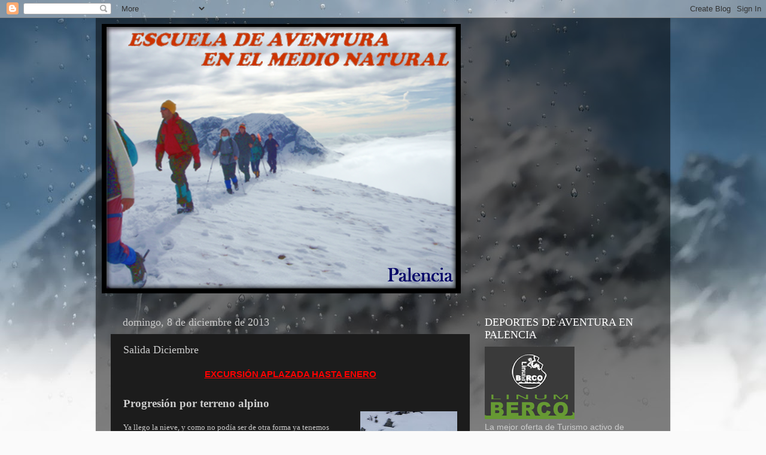

--- FILE ---
content_type: text/html; charset=UTF-8
request_url: https://escueladeaventura.blogspot.com/2013/12/salida-diciembre.html
body_size: 14705
content:
<!DOCTYPE html>
<html class='v2' dir='ltr' lang='es'>
<head>
<link href='https://www.blogger.com/static/v1/widgets/335934321-css_bundle_v2.css' rel='stylesheet' type='text/css'/>
<meta content='width=1100' name='viewport'/>
<meta content='text/html; charset=UTF-8' http-equiv='Content-Type'/>
<meta content='blogger' name='generator'/>
<link href='https://escueladeaventura.blogspot.com/favicon.ico' rel='icon' type='image/x-icon'/>
<link href='http://escueladeaventura.blogspot.com/2013/12/salida-diciembre.html' rel='canonical'/>
<link rel="alternate" type="application/atom+xml" title="Escuela de aventura Palencia. - Atom" href="https://escueladeaventura.blogspot.com/feeds/posts/default" />
<link rel="alternate" type="application/rss+xml" title="Escuela de aventura Palencia. - RSS" href="https://escueladeaventura.blogspot.com/feeds/posts/default?alt=rss" />
<link rel="service.post" type="application/atom+xml" title="Escuela de aventura Palencia. - Atom" href="https://www.blogger.com/feeds/5540284303354470957/posts/default" />

<link rel="alternate" type="application/atom+xml" title="Escuela de aventura Palencia. - Atom" href="https://escueladeaventura.blogspot.com/feeds/6328106017657535281/comments/default" />
<!--Can't find substitution for tag [blog.ieCssRetrofitLinks]-->
<link href='https://blogger.googleusercontent.com/img/b/R29vZ2xl/AVvXsEh8Esd8cLvO9F-krXvRgHKlCqvrKfdUbnKQsnjy8UoAcjwclN-ORgvsCHU_k1zLeiTagVJ6kYwW3ZgXUy2LgknYJseeU3m0vkdzd2XgN99qg3l7oYesaolMabgdKAZzbfDPeH-74ytLCdk/s200/ee.JPG' rel='image_src'/>
<meta content='http://escueladeaventura.blogspot.com/2013/12/salida-diciembre.html' property='og:url'/>
<meta content='  Salida Diciembre' property='og:title'/>
<meta content='  EXCURSIÓN APLAZADA HASTA ENERO   Progresión por terreno alpino   Ya llego la nieve, y como no podía ser de otra forma ya tenemos otra aven...' property='og:description'/>
<meta content='https://blogger.googleusercontent.com/img/b/R29vZ2xl/AVvXsEh8Esd8cLvO9F-krXvRgHKlCqvrKfdUbnKQsnjy8UoAcjwclN-ORgvsCHU_k1zLeiTagVJ6kYwW3ZgXUy2LgknYJseeU3m0vkdzd2XgN99qg3l7oYesaolMabgdKAZzbfDPeH-74ytLCdk/w1200-h630-p-k-no-nu/ee.JPG' property='og:image'/>
<title>Escuela de aventura Palencia.:   Salida Diciembre</title>
<style id='page-skin-1' type='text/css'><!--
/*-----------------------------------------------
Blogger Template Style
Name:     Picture Window
Designer: Blogger
URL:      www.blogger.com
----------------------------------------------- */
/* Content
----------------------------------------------- */
body {
font: normal normal 15px Arial, Tahoma, Helvetica, FreeSans, sans-serif;
color: #cccccc;
background: #fafafa url(//themes.googleusercontent.com/image?id=1iJBX-a-hBX2tKaDdERpElPUmvb4r5MDX9lEx06AA-UtZIQCYziZg3PFbmOyt-g2sH8Jo) repeat-x fixed top center;
}
html body .region-inner {
min-width: 0;
max-width: 100%;
width: auto;
}
.content-outer {
font-size: 90%;
}
a:link {
text-decoration:none;
color: #ff9900;
}
a:visited {
text-decoration:none;
color: #dd7700;
}
a:hover {
text-decoration:underline;
color: #ffaa00;
}
.content-outer {
background: transparent url(//www.blogblog.com/1kt/transparent/black50.png) repeat scroll top left;
-moz-border-radius: 0;
-webkit-border-radius: 0;
-goog-ms-border-radius: 0;
border-radius: 0;
-moz-box-shadow: 0 0 3px rgba(0, 0, 0, .15);
-webkit-box-shadow: 0 0 3px rgba(0, 0, 0, .15);
-goog-ms-box-shadow: 0 0 3px rgba(0, 0, 0, .15);
box-shadow: 0 0 3px rgba(0, 0, 0, .15);
margin: 0 auto;
}
.content-inner {
padding: 10px;
}
/* Header
----------------------------------------------- */
.header-outer {
background: transparent none repeat-x scroll top left;
_background-image: none;
color: #ffffff;
-moz-border-radius: 0;
-webkit-border-radius: 0;
-goog-ms-border-radius: 0;
border-radius: 0;
}
.Header img, .Header #header-inner {
-moz-border-radius: 0;
-webkit-border-radius: 0;
-goog-ms-border-radius: 0;
border-radius: 0;
}
.header-inner .Header .titlewrapper,
.header-inner .Header .descriptionwrapper {
padding-left: 30px;
padding-right: 30px;
}
.Header h1 {
font: normal normal 48px Georgia, Utopia, 'Palatino Linotype', Palatino, serif;
text-shadow: 1px 1px 3px rgba(0, 0, 0, 0.3);
}
.Header h1 a {
color: #ffffff;
}
.Header .description {
font-size: 130%;
}
/* Tabs
----------------------------------------------- */
.tabs-inner {
margin: .5em 15px 1em;
padding: 0;
}
.tabs-inner .section {
margin: 0;
}
.tabs-inner .widget ul {
padding: 0;
background: #1c1c1c none repeat scroll bottom;
-moz-border-radius: 0;
-webkit-border-radius: 0;
-goog-ms-border-radius: 0;
border-radius: 0;
}
.tabs-inner .widget li {
border: none;
}
.tabs-inner .widget li a {
display: inline-block;
padding: .5em 1em;
margin-right: 0;
color: #ff9900;
font: normal normal 15px Georgia, Utopia, 'Palatino Linotype', Palatino, serif;
-moz-border-radius: 0 0 0 0;
-webkit-border-top-left-radius: 0;
-webkit-border-top-right-radius: 0;
-goog-ms-border-radius: 0 0 0 0;
border-radius: 0 0 0 0;
background: transparent none no-repeat scroll top left;
border-right: 1px solid #000000;
}
.tabs-inner .widget li:first-child a {
padding-left: 1.25em;
-moz-border-radius-topleft: 0;
-moz-border-radius-bottomleft: 0;
-webkit-border-top-left-radius: 0;
-webkit-border-bottom-left-radius: 0;
-goog-ms-border-top-left-radius: 0;
-goog-ms-border-bottom-left-radius: 0;
border-top-left-radius: 0;
border-bottom-left-radius: 0;
}
.tabs-inner .widget li.selected a,
.tabs-inner .widget li a:hover {
position: relative;
z-index: 1;
background: #dd7700 none repeat scroll bottom;
color: #ffffff;
-moz-box-shadow: 0 0 0 rgba(0, 0, 0, .15);
-webkit-box-shadow: 0 0 0 rgba(0, 0, 0, .15);
-goog-ms-box-shadow: 0 0 0 rgba(0, 0, 0, .15);
box-shadow: 0 0 0 rgba(0, 0, 0, .15);
}
/* Headings
----------------------------------------------- */
h2 {
font: normal normal 18px Georgia, Utopia, 'Palatino Linotype', Palatino, serif;
text-transform: none;
color: #ffffff;
margin: .5em 0;
}
/* Main
----------------------------------------------- */
.main-outer {
background: transparent none repeat scroll top center;
-moz-border-radius: 0 0 0 0;
-webkit-border-top-left-radius: 0;
-webkit-border-top-right-radius: 0;
-webkit-border-bottom-left-radius: 0;
-webkit-border-bottom-right-radius: 0;
-goog-ms-border-radius: 0 0 0 0;
border-radius: 0 0 0 0;
-moz-box-shadow: 0 0 0 rgba(0, 0, 0, .15);
-webkit-box-shadow: 0 0 0 rgba(0, 0, 0, .15);
-goog-ms-box-shadow: 0 0 0 rgba(0, 0, 0, .15);
box-shadow: 0 0 0 rgba(0, 0, 0, .15);
}
.main-inner {
padding: 15px 20px 20px;
}
.main-inner .column-center-inner {
padding: 0 0;
}
.main-inner .column-left-inner {
padding-left: 0;
}
.main-inner .column-right-inner {
padding-right: 0;
}
/* Posts
----------------------------------------------- */
h3.post-title {
margin: 0;
font: normal normal 18px Georgia, Utopia, 'Palatino Linotype', Palatino, serif;
}
.comments h4 {
margin: 1em 0 0;
font: normal normal 18px Georgia, Utopia, 'Palatino Linotype', Palatino, serif;
}
.date-header span {
color: #cccccc;
}
.post-outer {
background-color: #1c1c1c;
border: solid 1px transparent;
-moz-border-radius: 0;
-webkit-border-radius: 0;
border-radius: 0;
-goog-ms-border-radius: 0;
padding: 15px 20px;
margin: 0 -20px 20px;
}
.post-body {
line-height: 1.4;
font-size: 110%;
position: relative;
}
.post-header {
margin: 0 0 1.5em;
color: #999999;
line-height: 1.6;
}
.post-footer {
margin: .5em 0 0;
color: #999999;
line-height: 1.6;
}
#blog-pager {
font-size: 140%
}
#comments .comment-author {
padding-top: 1.5em;
border-top: dashed 1px #ccc;
border-top: dashed 1px rgba(128, 128, 128, .5);
background-position: 0 1.5em;
}
#comments .comment-author:first-child {
padding-top: 0;
border-top: none;
}
.avatar-image-container {
margin: .2em 0 0;
}
/* Comments
----------------------------------------------- */
.comments .comments-content .icon.blog-author {
background-repeat: no-repeat;
background-image: url([data-uri]);
}
.comments .comments-content .loadmore a {
border-top: 1px solid #ffaa00;
border-bottom: 1px solid #ffaa00;
}
.comments .continue {
border-top: 2px solid #ffaa00;
}
/* Widgets
----------------------------------------------- */
.widget ul, .widget #ArchiveList ul.flat {
padding: 0;
list-style: none;
}
.widget ul li, .widget #ArchiveList ul.flat li {
border-top: dashed 1px #ccc;
border-top: dashed 1px rgba(128, 128, 128, .5);
}
.widget ul li:first-child, .widget #ArchiveList ul.flat li:first-child {
border-top: none;
}
.widget .post-body ul {
list-style: disc;
}
.widget .post-body ul li {
border: none;
}
/* Footer
----------------------------------------------- */
.footer-outer {
color:#cccccc;
background: transparent none repeat scroll top center;
-moz-border-radius: 0 0 0 0;
-webkit-border-top-left-radius: 0;
-webkit-border-top-right-radius: 0;
-webkit-border-bottom-left-radius: 0;
-webkit-border-bottom-right-radius: 0;
-goog-ms-border-radius: 0 0 0 0;
border-radius: 0 0 0 0;
-moz-box-shadow: 0 0 0 rgba(0, 0, 0, .15);
-webkit-box-shadow: 0 0 0 rgba(0, 0, 0, .15);
-goog-ms-box-shadow: 0 0 0 rgba(0, 0, 0, .15);
box-shadow: 0 0 0 rgba(0, 0, 0, .15);
}
.footer-inner {
padding: 10px 20px 20px;
}
.footer-outer a {
color: #ff9900;
}
.footer-outer a:visited {
color: #dd7700;
}
.footer-outer a:hover {
color: #ffaa00;
}
.footer-outer .widget h2 {
color: #ffffff;
}
/* Mobile
----------------------------------------------- */
html body.mobile {
height: auto;
}
html body.mobile {
min-height: 480px;
background-size: 100% auto;
}
.mobile .body-fauxcolumn-outer {
background: transparent none repeat scroll top left;
}
html .mobile .mobile-date-outer, html .mobile .blog-pager {
border-bottom: none;
background: transparent none repeat scroll top center;
margin-bottom: 10px;
}
.mobile .date-outer {
background: transparent none repeat scroll top center;
}
.mobile .header-outer, .mobile .main-outer,
.mobile .post-outer, .mobile .footer-outer {
-moz-border-radius: 0;
-webkit-border-radius: 0;
-goog-ms-border-radius: 0;
border-radius: 0;
}
.mobile .content-outer,
.mobile .main-outer,
.mobile .post-outer {
background: inherit;
border: none;
}
.mobile .content-outer {
font-size: 100%;
}
.mobile-link-button {
background-color: #ff9900;
}
.mobile-link-button a:link, .mobile-link-button a:visited {
color: #1c1c1c;
}
.mobile-index-contents {
color: #cccccc;
}
.mobile .tabs-inner .PageList .widget-content {
background: #dd7700 none repeat scroll bottom;
color: #ffffff;
}
.mobile .tabs-inner .PageList .widget-content .pagelist-arrow {
border-left: 1px solid #000000;
}

--></style>
<style id='template-skin-1' type='text/css'><!--
body {
min-width: 960px;
}
.content-outer, .content-fauxcolumn-outer, .region-inner {
min-width: 960px;
max-width: 960px;
_width: 960px;
}
.main-inner .columns {
padding-left: 0;
padding-right: 310px;
}
.main-inner .fauxcolumn-center-outer {
left: 0;
right: 310px;
/* IE6 does not respect left and right together */
_width: expression(this.parentNode.offsetWidth -
parseInt("0") -
parseInt("310px") + 'px');
}
.main-inner .fauxcolumn-left-outer {
width: 0;
}
.main-inner .fauxcolumn-right-outer {
width: 310px;
}
.main-inner .column-left-outer {
width: 0;
right: 100%;
margin-left: -0;
}
.main-inner .column-right-outer {
width: 310px;
margin-right: -310px;
}
#layout {
min-width: 0;
}
#layout .content-outer {
min-width: 0;
width: 800px;
}
#layout .region-inner {
min-width: 0;
width: auto;
}
body#layout div.add_widget {
padding: 8px;
}
body#layout div.add_widget a {
margin-left: 32px;
}
--></style>
<style>
    body {background-image:url(\/\/themes.googleusercontent.com\/image?id=1iJBX-a-hBX2tKaDdERpElPUmvb4r5MDX9lEx06AA-UtZIQCYziZg3PFbmOyt-g2sH8Jo);}
    
@media (max-width: 200px) { body {background-image:url(\/\/themes.googleusercontent.com\/image?id=1iJBX-a-hBX2tKaDdERpElPUmvb4r5MDX9lEx06AA-UtZIQCYziZg3PFbmOyt-g2sH8Jo&options=w200);}}
@media (max-width: 400px) and (min-width: 201px) { body {background-image:url(\/\/themes.googleusercontent.com\/image?id=1iJBX-a-hBX2tKaDdERpElPUmvb4r5MDX9lEx06AA-UtZIQCYziZg3PFbmOyt-g2sH8Jo&options=w400);}}
@media (max-width: 800px) and (min-width: 401px) { body {background-image:url(\/\/themes.googleusercontent.com\/image?id=1iJBX-a-hBX2tKaDdERpElPUmvb4r5MDX9lEx06AA-UtZIQCYziZg3PFbmOyt-g2sH8Jo&options=w800);}}
@media (max-width: 1200px) and (min-width: 801px) { body {background-image:url(\/\/themes.googleusercontent.com\/image?id=1iJBX-a-hBX2tKaDdERpElPUmvb4r5MDX9lEx06AA-UtZIQCYziZg3PFbmOyt-g2sH8Jo&options=w1200);}}
/* Last tag covers anything over one higher than the previous max-size cap. */
@media (min-width: 1201px) { body {background-image:url(\/\/themes.googleusercontent.com\/image?id=1iJBX-a-hBX2tKaDdERpElPUmvb4r5MDX9lEx06AA-UtZIQCYziZg3PFbmOyt-g2sH8Jo&options=w1600);}}
  </style>
<link href='https://www.blogger.com/dyn-css/authorization.css?targetBlogID=5540284303354470957&amp;zx=cf6144b7-c6a5-41ec-abe9-8884c1845a65' media='none' onload='if(media!=&#39;all&#39;)media=&#39;all&#39;' rel='stylesheet'/><noscript><link href='https://www.blogger.com/dyn-css/authorization.css?targetBlogID=5540284303354470957&amp;zx=cf6144b7-c6a5-41ec-abe9-8884c1845a65' rel='stylesheet'/></noscript>
<meta name='google-adsense-platform-account' content='ca-host-pub-1556223355139109'/>
<meta name='google-adsense-platform-domain' content='blogspot.com'/>

</head>
<body class='loading variant-screen'>
<div class='navbar section' id='navbar' name='Barra de navegación'><div class='widget Navbar' data-version='1' id='Navbar1'><script type="text/javascript">
    function setAttributeOnload(object, attribute, val) {
      if(window.addEventListener) {
        window.addEventListener('load',
          function(){ object[attribute] = val; }, false);
      } else {
        window.attachEvent('onload', function(){ object[attribute] = val; });
      }
    }
  </script>
<div id="navbar-iframe-container"></div>
<script type="text/javascript" src="https://apis.google.com/js/platform.js"></script>
<script type="text/javascript">
      gapi.load("gapi.iframes:gapi.iframes.style.bubble", function() {
        if (gapi.iframes && gapi.iframes.getContext) {
          gapi.iframes.getContext().openChild({
              url: 'https://www.blogger.com/navbar/5540284303354470957?po\x3d6328106017657535281\x26origin\x3dhttps://escueladeaventura.blogspot.com',
              where: document.getElementById("navbar-iframe-container"),
              id: "navbar-iframe"
          });
        }
      });
    </script><script type="text/javascript">
(function() {
var script = document.createElement('script');
script.type = 'text/javascript';
script.src = '//pagead2.googlesyndication.com/pagead/js/google_top_exp.js';
var head = document.getElementsByTagName('head')[0];
if (head) {
head.appendChild(script);
}})();
</script>
</div></div>
<div class='body-fauxcolumns'>
<div class='fauxcolumn-outer body-fauxcolumn-outer'>
<div class='cap-top'>
<div class='cap-left'></div>
<div class='cap-right'></div>
</div>
<div class='fauxborder-left'>
<div class='fauxborder-right'></div>
<div class='fauxcolumn-inner'>
</div>
</div>
<div class='cap-bottom'>
<div class='cap-left'></div>
<div class='cap-right'></div>
</div>
</div>
</div>
<div class='content'>
<div class='content-fauxcolumns'>
<div class='fauxcolumn-outer content-fauxcolumn-outer'>
<div class='cap-top'>
<div class='cap-left'></div>
<div class='cap-right'></div>
</div>
<div class='fauxborder-left'>
<div class='fauxborder-right'></div>
<div class='fauxcolumn-inner'>
</div>
</div>
<div class='cap-bottom'>
<div class='cap-left'></div>
<div class='cap-right'></div>
</div>
</div>
</div>
<div class='content-outer'>
<div class='content-cap-top cap-top'>
<div class='cap-left'></div>
<div class='cap-right'></div>
</div>
<div class='fauxborder-left content-fauxborder-left'>
<div class='fauxborder-right content-fauxborder-right'></div>
<div class='content-inner'>
<header>
<div class='header-outer'>
<div class='header-cap-top cap-top'>
<div class='cap-left'></div>
<div class='cap-right'></div>
</div>
<div class='fauxborder-left header-fauxborder-left'>
<div class='fauxborder-right header-fauxborder-right'></div>
<div class='region-inner header-inner'>
<div class='header section' id='header' name='Cabecera'><div class='widget Header' data-version='1' id='Header1'>
<div id='header-inner'>
<a href='https://escueladeaventura.blogspot.com/' style='display: block'>
<img alt='Escuela de aventura Palencia.' height='450px; ' id='Header1_headerimg' src='https://blogger.googleusercontent.com/img/b/R29vZ2xl/AVvXsEhHcIA6tg2l90VomN82rbEYVm9kInKWXvZGqGc4E5idGHLmcD36Uqrq7n1JDfx4zdV25n626kftLcOzThC-8ZyVscaImZ5cr0FmIEPi2IR_l_B-Jx_6yRbi_xrgcdRjuxzBOM9Zj-VHq5I/s1600-r/cabecerablog.png' style='display: block' width='600px; '/>
</a>
</div>
</div></div>
</div>
</div>
<div class='header-cap-bottom cap-bottom'>
<div class='cap-left'></div>
<div class='cap-right'></div>
</div>
</div>
</header>
<div class='tabs-outer'>
<div class='tabs-cap-top cap-top'>
<div class='cap-left'></div>
<div class='cap-right'></div>
</div>
<div class='fauxborder-left tabs-fauxborder-left'>
<div class='fauxborder-right tabs-fauxborder-right'></div>
<div class='region-inner tabs-inner'>
<div class='tabs no-items section' id='crosscol' name='Multicolumnas'></div>
<div class='tabs no-items section' id='crosscol-overflow' name='Cross-Column 2'></div>
</div>
</div>
<div class='tabs-cap-bottom cap-bottom'>
<div class='cap-left'></div>
<div class='cap-right'></div>
</div>
</div>
<div class='main-outer'>
<div class='main-cap-top cap-top'>
<div class='cap-left'></div>
<div class='cap-right'></div>
</div>
<div class='fauxborder-left main-fauxborder-left'>
<div class='fauxborder-right main-fauxborder-right'></div>
<div class='region-inner main-inner'>
<div class='columns fauxcolumns'>
<div class='fauxcolumn-outer fauxcolumn-center-outer'>
<div class='cap-top'>
<div class='cap-left'></div>
<div class='cap-right'></div>
</div>
<div class='fauxborder-left'>
<div class='fauxborder-right'></div>
<div class='fauxcolumn-inner'>
</div>
</div>
<div class='cap-bottom'>
<div class='cap-left'></div>
<div class='cap-right'></div>
</div>
</div>
<div class='fauxcolumn-outer fauxcolumn-left-outer'>
<div class='cap-top'>
<div class='cap-left'></div>
<div class='cap-right'></div>
</div>
<div class='fauxborder-left'>
<div class='fauxborder-right'></div>
<div class='fauxcolumn-inner'>
</div>
</div>
<div class='cap-bottom'>
<div class='cap-left'></div>
<div class='cap-right'></div>
</div>
</div>
<div class='fauxcolumn-outer fauxcolumn-right-outer'>
<div class='cap-top'>
<div class='cap-left'></div>
<div class='cap-right'></div>
</div>
<div class='fauxborder-left'>
<div class='fauxborder-right'></div>
<div class='fauxcolumn-inner'>
</div>
</div>
<div class='cap-bottom'>
<div class='cap-left'></div>
<div class='cap-right'></div>
</div>
</div>
<!-- corrects IE6 width calculation -->
<div class='columns-inner'>
<div class='column-center-outer'>
<div class='column-center-inner'>
<div class='main section' id='main' name='Principal'><div class='widget Blog' data-version='1' id='Blog1'>
<div class='blog-posts hfeed'>

          <div class="date-outer">
        
<h2 class='date-header'><span>domingo, 8 de diciembre de 2013</span></h2>

          <div class="date-posts">
        
<div class='post-outer'>
<div class='post hentry uncustomized-post-template' itemprop='blogPost' itemscope='itemscope' itemtype='http://schema.org/BlogPosting'>
<meta content='https://blogger.googleusercontent.com/img/b/R29vZ2xl/AVvXsEh8Esd8cLvO9F-krXvRgHKlCqvrKfdUbnKQsnjy8UoAcjwclN-ORgvsCHU_k1zLeiTagVJ6kYwW3ZgXUy2LgknYJseeU3m0vkdzd2XgN99qg3l7oYesaolMabgdKAZzbfDPeH-74ytLCdk/s200/ee.JPG' itemprop='image_url'/>
<meta content='5540284303354470957' itemprop='blogId'/>
<meta content='6328106017657535281' itemprop='postId'/>
<a name='6328106017657535281'></a>
<h3 class='post-title entry-title' itemprop='name'>
  Salida Diciembre
</h3>
<div class='post-header'>
<div class='post-header-line-1'></div>
</div>
<div class='post-body entry-content' id='post-body-6328106017657535281' itemprop='description articleBody'>
<div class="MsoNormal">
<div class="MsoNormal" style="text-align: center;">
<span style="color: red;"><u><b>EXCURSIÓN APLAZADA HASTA ENERO</b></u><o:p></o:p></span></div>
<b style="font-family: 'Comic Sans MS'; font-size: 14pt;"><br /></b>
<b style="font-family: 'Comic Sans MS'; font-size: 14pt;">Progresión por terreno alpino</b></div>
<h1>
<a href="https://blogger.googleusercontent.com/img/b/R29vZ2xl/AVvXsEh8Esd8cLvO9F-krXvRgHKlCqvrKfdUbnKQsnjy8UoAcjwclN-ORgvsCHU_k1zLeiTagVJ6kYwW3ZgXUy2LgknYJseeU3m0vkdzd2XgN99qg3l7oYesaolMabgdKAZzbfDPeH-74ytLCdk/s1600/ee.JPG" imageanchor="1" style="clear: right; float: right; margin-bottom: 1em; margin-left: 1em;"><img border="0" height="200" src="https://blogger.googleusercontent.com/img/b/R29vZ2xl/AVvXsEh8Esd8cLvO9F-krXvRgHKlCqvrKfdUbnKQsnjy8UoAcjwclN-ORgvsCHU_k1zLeiTagVJ6kYwW3ZgXUy2LgknYJseeU3m0vkdzd2XgN99qg3l7oYesaolMabgdKAZzbfDPeH-74ytLCdk/s200/ee.JPG" width="162" /></a><span style="font-family: &quot;Comic Sans MS&quot;; font-size: 10pt; font-weight: normal;">Ya llego la nieve, y como
no podía ser de otra forma ya tenemos otra aventura a la vista. En esta ocasión
os proponemos: a unos iniciarnos en la progresión con crampones y piolet y a
los más veteranos un reciclaje de autodetenciones, colocación de anclajes,
construcciones de nieve&#8230;</span></h1>
<div class="MsoNormal" style="text-align: justify;">
<b><i><span style="font-family: &quot;Comic Sans MS&quot;; font-size: 10.0pt;">&#8220;El reciclaje de las
autodetenciones, no debería faltar en el inicio de todas las temporadas
invernales&#8221;</span></i></b></div>
<div class="MsoNormal" style="text-align: justify;">
<br /></div>
<div class="MsoNormal" style="text-align: justify;">
<span style="font-family: &quot;Comic Sans MS&quot;; font-size: 10.0pt;">Las prácticas las queremos
realizar en los alrededores de Cardaño de Arriba, pero todo dependerá de la
nieve, los lugares que se barajan son las caras nortes de la zona (por ejemplo Espigüete,
Pico Murcia o laderas cercanas)</span><span style="font-family: &quot;Comic Sans MS&quot;; font-size: 10.0pt;">.<o:p></o:p></span></div>
<div class="MsoNormal" style="text-align: justify;">
<br /></div>
<div class="MsoNormal">
<b><u><span style="font-family: &quot;Comic Sans MS&quot;; font-size: 10.0pt;">Material necesario.</span></u></b><b><span style="font-family: &quot;Comic Sans MS&quot;; font-size: 10.0pt;"> <o:p></o:p></span></b></div>
<div class="MsoNormal" style="text-align: justify;">
<b><span style="font-family: &quot;Comic Sans MS&quot;; font-size: 10.0pt;">General: </span></b><span style="font-family: &quot;Comic Sans MS&quot;; font-size: 10.0pt;">Agua (<st1:metricconverter productid="2 litro" w:st="on">2 litro</st1:metricconverter> por lo menos).
Comida para el día. Botas rígidas o semirrígidas impermeabilizadas (Goretex por
ejemplo). Ropa de abrigo (forro polar + plumas, trenca&#8230;). Ropa impermeable (chubasquero,
mono o ropa de ski&#8230;). Polainas o Guetres. Gorro (que cubra orejas). Guantes.
Gafas de sol. Protección solar y filtro labial. <o:p></o:p></span></div>
<div class="MsoNormal" style="text-align: justify;">
<span style="font-family: &quot;Comic Sans MS&quot;; font-size: 10.0pt;"><br /></span></div>
<div class="MsoNormal" style="text-align: justify;">
<span style="font-family: &quot;Comic Sans MS&quot;; font-size: 10.0pt;">Ropa de recambio en otra mochila que se quedará en
el autobús para cambiarnos (todo: ropa interior, 2º par de zapatillas y
calcetines&#8230;). Tarjeta S.S. o similar. Medicamentos específicos.<o:p></o:p></span></div>
<div class="MsoNormal" style="text-align: justify;">
<span style="font-family: &quot;Comic Sans MS&quot;; font-size: 10.0pt;"><br /></span></div>
<div class="MsoNormal" style="text-align: justify;">
<b><span style="font-family: &quot;Comic Sans MS&quot;; font-size: 10.0pt;">Específico: </span></b><span style="font-family: &quot;Comic Sans MS&quot;; font-size: 10.0pt;">Crampones y piolet,
opcional si se tiene pala y trineo. <o:p></o:p></span></div>
<div class="MsoNormal" style="text-align: justify;">
<span style="font-family: 'Comic Sans MS'; font-size: 10pt;">(los mayores Tenemos que conseguir por nuestra
cuenta los crampones y piolet, la escuela solo buscara material para los
menores)</span></div>
<div class="MsoNormal" style="text-align: justify;">
<span style="font-family: 'Comic Sans MS'; font-size: 10pt;"><br /></span></div>
<div class="MsoNormal" style="text-align: justify;">
<span style="font-family: &quot;Comic Sans MS&quot;; font-size: 10.0pt; mso-bidi-font-weight: bold;">* Ultimo día para
apuntase el martes 10 de Diciembre. Grupo mínimo de 20 alumnos<o:p></o:p></span></div>
<div class="MsoNormal" style="text-align: justify;">
<span style="font-family: &quot;Comic Sans MS&quot;; font-size: 10.0pt; mso-bidi-font-weight: bold;"><br /></span></div>
<div style="border: solid windowtext 1.0pt; mso-border-alt: solid windowtext .5pt; mso-element: para-border-div; padding: 1.0pt 4.0pt 1.0pt 4.0pt;">
<div class="MsoNormal" style="border: none; mso-border-alt: solid windowtext .5pt; mso-padding-alt: 1.0pt 4.0pt 1.0pt 4.0pt; padding: 0cm;">
<b><span style="font-family: &quot;Comic Sans MS&quot;; font-size: 10.0pt;">Salida:</span></b><span style="font-family: &quot;Comic Sans MS&quot;; font-size: 10.0pt;"> 14 de Diciembre de 2013. <o:p></o:p></span></div>
<div class="MsoNormal" style="border: none; mso-border-alt: solid windowtext .5pt; mso-padding-alt: 1.0pt 4.0pt 1.0pt 4.0pt; padding: 0cm;">
<b><span style="font-family: &quot;Comic Sans MS&quot;; font-size: 10.0pt;">Hora de
salida 7</span></b><span style="font-family: &quot;Comic Sans MS&quot;; font-size: 10.0pt;">:00
a.m. Parking Pabellón Marta Domínguez. Es imprescindible ser puntuales<o:p></o:p></span></div>
<div class="MsoNormal" style="border: none; mso-border-alt: solid windowtext .5pt; mso-padding-alt: 1.0pt 4.0pt 1.0pt 4.0pt; padding: 0cm;">
<b><span style="font-family: &quot;Comic Sans MS&quot;; font-size: 10.0pt;">Hora de
regreso aproximado</span></b><span style="font-family: &quot;Comic Sans MS&quot;; font-size: 10.0pt;">.
20:00 h.&nbsp; <b>Precio Persona</b>: 27 &#8364; alumnos de la escuela.<o:p></o:p></span></div>
<div class="MsoNormal" style="border: none; mso-border-alt: solid windowtext .5pt; mso-padding-alt: 1.0pt 4.0pt 1.0pt 4.0pt; padding: 0cm;">
<br /></div>
</div>
<div class="MsoNormal">
<br /></div>
<div class="MsoNormal" style="text-align: center;">
<span style="font-family: &quot;Comic Sans MS&quot;; font-size: 10.0pt;">&nbsp;</span><a href="http://linumberco.com/documens/ESCUELAAVENTURA/EASALIDADIC2013.doc" target="_blank">Descarga tu ficha AQUÍ.</a></div>
<div style='clear: both;'></div>
</div>
<div class='post-footer'>
<div class='post-footer-line post-footer-line-1'>
<span class='post-author vcard'>
Publicado por
<span class='fn' itemprop='author' itemscope='itemscope' itemtype='http://schema.org/Person'>
<span itemprop='name'>Escuela Aventura Palencia</span>
</span>
</span>
<span class='post-timestamp'>
en
<meta content='http://escueladeaventura.blogspot.com/2013/12/salida-diciembre.html' itemprop='url'/>
<a class='timestamp-link' href='https://escueladeaventura.blogspot.com/2013/12/salida-diciembre.html' rel='bookmark' title='permanent link'><abbr class='published' itemprop='datePublished' title='2013-12-08T13:47:00+01:00'>12/08/2013 01:47:00 p.&#8239;m.</abbr></a>
</span>
<span class='post-comment-link'>
</span>
<span class='post-icons'>
<span class='item-control blog-admin pid-1658647696'>
<a href='https://www.blogger.com/post-edit.g?blogID=5540284303354470957&postID=6328106017657535281&from=pencil' title='Editar entrada'>
<img alt='' class='icon-action' height='18' src='https://resources.blogblog.com/img/icon18_edit_allbkg.gif' width='18'/>
</a>
</span>
</span>
<div class='post-share-buttons goog-inline-block'>
</div>
</div>
<div class='post-footer-line post-footer-line-2'>
<span class='post-labels'>
</span>
</div>
<div class='post-footer-line post-footer-line-3'>
<span class='post-location'>
</span>
</div>
</div>
</div>
<div class='comments' id='comments'>
<a name='comments'></a>
<h4>No hay comentarios:</h4>
<div id='Blog1_comments-block-wrapper'>
<dl class='avatar-comment-indent' id='comments-block'>
</dl>
</div>
<p class='comment-footer'>
<div class='comment-form'>
<a name='comment-form'></a>
<h4 id='comment-post-message'>Publicar un comentario</h4>
<p>
</p>
<a href='https://www.blogger.com/comment/frame/5540284303354470957?po=6328106017657535281&hl=es&saa=85391&origin=https://escueladeaventura.blogspot.com' id='comment-editor-src'></a>
<iframe allowtransparency='true' class='blogger-iframe-colorize blogger-comment-from-post' frameborder='0' height='410px' id='comment-editor' name='comment-editor' src='' width='100%'></iframe>
<script src='https://www.blogger.com/static/v1/jsbin/1345082660-comment_from_post_iframe.js' type='text/javascript'></script>
<script type='text/javascript'>
      BLOG_CMT_createIframe('https://www.blogger.com/rpc_relay.html');
    </script>
</div>
</p>
</div>
</div>

        </div></div>
      
</div>
<div class='blog-pager' id='blog-pager'>
<span id='blog-pager-newer-link'>
<a class='blog-pager-newer-link' href='https://escueladeaventura.blogspot.com/2013/12/salida-febrero.html' id='Blog1_blog-pager-newer-link' title='Entrada más reciente'>Entrada más reciente</a>
</span>
<span id='blog-pager-older-link'>
<a class='blog-pager-older-link' href='https://escueladeaventura.blogspot.com/2013/12/bien-esta-lo-que-bien-empieza.html' id='Blog1_blog-pager-older-link' title='Entrada antigua'>Entrada antigua</a>
</span>
<a class='home-link' href='https://escueladeaventura.blogspot.com/'>Inicio</a>
</div>
<div class='clear'></div>
<div class='post-feeds'>
<div class='feed-links'>
Suscribirse a:
<a class='feed-link' href='https://escueladeaventura.blogspot.com/feeds/6328106017657535281/comments/default' target='_blank' type='application/atom+xml'>Enviar comentarios (Atom)</a>
</div>
</div>
</div></div>
</div>
</div>
<div class='column-left-outer'>
<div class='column-left-inner'>
<aside>
</aside>
</div>
</div>
<div class='column-right-outer'>
<div class='column-right-inner'>
<aside>
<div class='sidebar section' id='sidebar-right-1'><div class='widget Image' data-version='1' id='Image12'>
<h2>DEPORTES DE AVENTURA EN PALENCIA</h2>
<div class='widget-content'>
<a href='http://linumberco.com/aventura.php'>
<img alt='DEPORTES DE AVENTURA EN PALENCIA' height='121' id='Image12_img' src='https://blogger.googleusercontent.com/img/b/R29vZ2xl/AVvXsEgns83TGSF3dfvnHeudT-Kw__5cTZsKMlxtzQ5xDvWGDaUE6jn2Mg4_qHWpcgCBuBvsrBZjODHf7jUGFvRn9LGSdAQ4oXNZrDnsOlYEUkIHWQvGgJdFYbX5Il64IvU1-3mv5VBpjicKN80/s150/encabezadolinum.gif' width='150'/>
</a>
<br/>
<span class='caption'>La mejor oferta de Turismo activo de Palencia</span>
</div>
<div class='clear'></div>
</div><div class='widget Image' data-version='1' id='Image14'>
<div class='widget-content'>
<a href='http://linumberco.com/documens/ESCUELAAVENTURA/fichainscripcionescaventura201213.pdf'>
<img alt='' height='300' id='Image14_img' src='https://blogger.googleusercontent.com/img/b/R29vZ2xl/AVvXsEiL1UbcIeuP6J1lN0Xyvga0Wo70GZHB7FTubsSdzQA0e97Z9Bmf3V8j5yaC66DokLtHadt0_MI4m8ncUdWXcN3NMkVcTA0rmHJhBAU-CH4T-XvWelVECs2PQW9A0d0aSWmfjJdo5KSEWY8/s300/inscripcion.jpg' width='206'/>
</a>
<br/>
<span class='caption'>Descarga el formulario de inscripción</span>
</div>
<div class='clear'></div>
</div><div class='widget Image' data-version='1' id='Image11'>
<h2>venta, compra y trueque material</h2>
<div class='widget-content'>
<a href='http://escueladeaventura.blogspot.com/search/label/MERCADILLO%20AVENTURA'>
<img alt='venta, compra y trueque material' height='193' id='Image11_img' src='https://blogger.googleusercontent.com/img/b/R29vZ2xl/AVvXsEhKqduHDNDFqmaeKW89hYzW0EYVEPct0dHUyBdm_AqyR2H10jPGmCU1DZ8fGRwZWLdMYwJqfRvVVk1tb6hGR0QcJirMYG4Kem4emRDoKqf-7sg7UEJwhj8suDd59PqN6c1rdaKfo2_HUTI/s350/venta-material-montana.jpg' width='150'/>
</a>
<br/>
</div>
<div class='clear'></div>
</div><div class='widget Profile' data-version='1' id='Profile1'>
<h2>ESCUELA DE AVENTURA PALENCIA</h2>
<div class='widget-content'>
<dl class='profile-datablock'>
<dt class='profile-data'>
<a class='profile-name-link g-profile' href='https://www.blogger.com/profile/03818654195596475114' rel='author' style='background-image: url(//www.blogger.com/img/logo-16.png);'>
copadeaventura
</a>
</dt>
<dd class='profile-data'>
</dd>
</dl>
<a class='profile-link' href='https://www.blogger.com/profile/03818654195596475114' rel='author'>Ver todo mi perfil</a>
<div class='clear'></div>
</div>
</div><div class='widget Image' data-version='1' id='Image1'>
<h2>FOTO DESTACADA</h2>
<div class='widget-content'>
<img alt='FOTO DESTACADA' height='113' id='Image1_img' src='https://blogger.googleusercontent.com/img/b/R29vZ2xl/AVvXsEgdAFX2UKzSbH5Bfk3pmPaF3mi2gBkE7mL7IfIlgFFvvEnySPCRYkij3PQdkNVhgTHUyPsKLc-NaywJmUnf6QhTArr0IcH-GkzTnUAbGFlVUh24p-SMRv8h5ZXYHeUIcJ38P16IYmJCdCM/s150/P5140829.JPG' width='150'/>
<br/>
<span class='caption'>Descenso del Carrión</span>
</div>
<div class='clear'></div>
</div><div class='widget Stats' data-version='1' id='Stats1'>
<h2>VISITAS</h2>
<div class='widget-content'>
<div id='Stats1_content' style='display: none;'>
<script src='https://www.gstatic.com/charts/loader.js' type='text/javascript'></script>
<span id='Stats1_sparklinespan' style='display:inline-block; width:75px; height:30px'></span>
<span class='counter-wrapper text-counter-wrapper' id='Stats1_totalCount'>
</span>
<div class='clear'></div>
</div>
</div>
</div><div class='widget Label' data-version='1' id='Label1'>
<h2>Archivo por temas (Etiquetas)</h2>
<div class='widget-content list-label-widget-content'>
<ul>
<li>
<a dir='ltr' href='https://escueladeaventura.blogspot.com/search/label/ACTIVIDADES%20ALUMNOS'>ACTIVIDADES ALUMNOS</a>
<span dir='ltr'>(56)</span>
</li>
<li>
<a dir='ltr' href='https://escueladeaventura.blogspot.com/search/label/CALENDARIO'>CALENDARIO</a>
<span dir='ltr'>(28)</span>
</li>
<li>
<a dir='ltr' href='https://escueladeaventura.blogspot.com/search/label/EQUIPACION%20AVENTURA'>EQUIPACION AVENTURA</a>
<span dir='ltr'>(6)</span>
</li>
<li>
<a dir='ltr' href='https://escueladeaventura.blogspot.com/search/label/FOTOGRAFIAS'>FOTOGRAFIAS</a>
<span dir='ltr'>(48)</span>
</li>
<li>
<a dir='ltr' href='https://escueladeaventura.blogspot.com/search/label/MERCADILLO%20AVENTURA'>MERCADILLO AVENTURA</a>
<span dir='ltr'>(15)</span>
</li>
<li>
<a dir='ltr' href='https://escueladeaventura.blogspot.com/search/label/PROFES'>PROFES</a>
<span dir='ltr'>(22)</span>
</li>
<li>
<a dir='ltr' href='https://escueladeaventura.blogspot.com/search/label/PROPUESTAS'>PROPUESTAS</a>
<span dir='ltr'>(68)</span>
</li>
<li>
<a dir='ltr' href='https://escueladeaventura.blogspot.com/search/label/SALIDAS'>SALIDAS</a>
<span dir='ltr'>(94)</span>
</li>
<li>
<a dir='ltr' href='https://escueladeaventura.blogspot.com/search/label/TABLON%20DE%20ANUNCIOS'>TABLON DE ANUNCIOS</a>
<span dir='ltr'>(1)</span>
</li>
<li>
<a dir='ltr' href='https://escueladeaventura.blogspot.com/search/label/videos'>videos</a>
<span dir='ltr'>(26)</span>
</li>
</ul>
<div class='clear'></div>
</div>
</div><div class='widget BlogArchive' data-version='1' id='BlogArchive1'>
<h2>INDICE DE ENTRADAS</h2>
<div class='widget-content'>
<div id='ArchiveList'>
<div id='BlogArchive1_ArchiveList'>
<select id='BlogArchive1_ArchiveMenu'>
<option value=''>INDICE DE ENTRADAS</option>
<option value='https://escueladeaventura.blogspot.com/2018/10/'>octubre 2018 (1)</option>
<option value='https://escueladeaventura.blogspot.com/2017/12/'>diciembre 2017 (1)</option>
<option value='https://escueladeaventura.blogspot.com/2017/11/'>noviembre 2017 (1)</option>
<option value='https://escueladeaventura.blogspot.com/2017/10/'>octubre 2017 (1)</option>
<option value='https://escueladeaventura.blogspot.com/2017/05/'>mayo 2017 (1)</option>
<option value='https://escueladeaventura.blogspot.com/2017/04/'>abril 2017 (1)</option>
<option value='https://escueladeaventura.blogspot.com/2017/03/'>marzo 2017 (1)</option>
<option value='https://escueladeaventura.blogspot.com/2017/02/'>febrero 2017 (1)</option>
<option value='https://escueladeaventura.blogspot.com/2016/10/'>octubre 2016 (3)</option>
<option value='https://escueladeaventura.blogspot.com/2016/09/'>septiembre 2016 (1)</option>
<option value='https://escueladeaventura.blogspot.com/2016/06/'>junio 2016 (4)</option>
<option value='https://escueladeaventura.blogspot.com/2016/05/'>mayo 2016 (2)</option>
<option value='https://escueladeaventura.blogspot.com/2016/04/'>abril 2016 (1)</option>
<option value='https://escueladeaventura.blogspot.com/2016/02/'>febrero 2016 (1)</option>
<option value='https://escueladeaventura.blogspot.com/2016/01/'>enero 2016 (2)</option>
<option value='https://escueladeaventura.blogspot.com/2015/12/'>diciembre 2015 (4)</option>
<option value='https://escueladeaventura.blogspot.com/2015/11/'>noviembre 2015 (5)</option>
<option value='https://escueladeaventura.blogspot.com/2015/10/'>octubre 2015 (2)</option>
<option value='https://escueladeaventura.blogspot.com/2015/09/'>septiembre 2015 (2)</option>
<option value='https://escueladeaventura.blogspot.com/2015/08/'>agosto 2015 (1)</option>
<option value='https://escueladeaventura.blogspot.com/2015/06/'>junio 2015 (5)</option>
<option value='https://escueladeaventura.blogspot.com/2015/05/'>mayo 2015 (5)</option>
<option value='https://escueladeaventura.blogspot.com/2015/03/'>marzo 2015 (1)</option>
<option value='https://escueladeaventura.blogspot.com/2015/02/'>febrero 2015 (2)</option>
<option value='https://escueladeaventura.blogspot.com/2015/01/'>enero 2015 (2)</option>
<option value='https://escueladeaventura.blogspot.com/2014/12/'>diciembre 2014 (2)</option>
<option value='https://escueladeaventura.blogspot.com/2014/11/'>noviembre 2014 (3)</option>
<option value='https://escueladeaventura.blogspot.com/2014/10/'>octubre 2014 (1)</option>
<option value='https://escueladeaventura.blogspot.com/2014/09/'>septiembre 2014 (1)</option>
<option value='https://escueladeaventura.blogspot.com/2014/07/'>julio 2014 (1)</option>
<option value='https://escueladeaventura.blogspot.com/2014/06/'>junio 2014 (2)</option>
<option value='https://escueladeaventura.blogspot.com/2014/05/'>mayo 2014 (5)</option>
<option value='https://escueladeaventura.blogspot.com/2014/04/'>abril 2014 (4)</option>
<option value='https://escueladeaventura.blogspot.com/2014/03/'>marzo 2014 (2)</option>
<option value='https://escueladeaventura.blogspot.com/2014/02/'>febrero 2014 (3)</option>
<option value='https://escueladeaventura.blogspot.com/2014/01/'>enero 2014 (3)</option>
<option value='https://escueladeaventura.blogspot.com/2013/12/'>diciembre 2013 (3)</option>
<option value='https://escueladeaventura.blogspot.com/2013/11/'>noviembre 2013 (1)</option>
<option value='https://escueladeaventura.blogspot.com/2013/10/'>octubre 2013 (3)</option>
<option value='https://escueladeaventura.blogspot.com/2013/09/'>septiembre 2013 (2)</option>
<option value='https://escueladeaventura.blogspot.com/2013/08/'>agosto 2013 (1)</option>
<option value='https://escueladeaventura.blogspot.com/2013/07/'>julio 2013 (2)</option>
<option value='https://escueladeaventura.blogspot.com/2013/06/'>junio 2013 (1)</option>
<option value='https://escueladeaventura.blogspot.com/2013/05/'>mayo 2013 (6)</option>
<option value='https://escueladeaventura.blogspot.com/2013/04/'>abril 2013 (2)</option>
<option value='https://escueladeaventura.blogspot.com/2013/03/'>marzo 2013 (4)</option>
<option value='https://escueladeaventura.blogspot.com/2013/02/'>febrero 2013 (1)</option>
<option value='https://escueladeaventura.blogspot.com/2013/01/'>enero 2013 (3)</option>
<option value='https://escueladeaventura.blogspot.com/2012/12/'>diciembre 2012 (5)</option>
<option value='https://escueladeaventura.blogspot.com/2012/11/'>noviembre 2012 (5)</option>
<option value='https://escueladeaventura.blogspot.com/2012/10/'>octubre 2012 (5)</option>
<option value='https://escueladeaventura.blogspot.com/2012/09/'>septiembre 2012 (1)</option>
<option value='https://escueladeaventura.blogspot.com/2012/08/'>agosto 2012 (5)</option>
<option value='https://escueladeaventura.blogspot.com/2012/07/'>julio 2012 (2)</option>
<option value='https://escueladeaventura.blogspot.com/2012/06/'>junio 2012 (7)</option>
<option value='https://escueladeaventura.blogspot.com/2012/05/'>mayo 2012 (8)</option>
<option value='https://escueladeaventura.blogspot.com/2012/04/'>abril 2012 (3)</option>
<option value='https://escueladeaventura.blogspot.com/2012/03/'>marzo 2012 (2)</option>
<option value='https://escueladeaventura.blogspot.com/2012/02/'>febrero 2012 (5)</option>
<option value='https://escueladeaventura.blogspot.com/2012/01/'>enero 2012 (7)</option>
<option value='https://escueladeaventura.blogspot.com/2011/12/'>diciembre 2011 (4)</option>
<option value='https://escueladeaventura.blogspot.com/2011/11/'>noviembre 2011 (3)</option>
<option value='https://escueladeaventura.blogspot.com/2011/10/'>octubre 2011 (1)</option>
<option value='https://escueladeaventura.blogspot.com/2011/09/'>septiembre 2011 (3)</option>
<option value='https://escueladeaventura.blogspot.com/2011/06/'>junio 2011 (3)</option>
<option value='https://escueladeaventura.blogspot.com/2011/05/'>mayo 2011 (4)</option>
<option value='https://escueladeaventura.blogspot.com/2011/04/'>abril 2011 (2)</option>
<option value='https://escueladeaventura.blogspot.com/2011/03/'>marzo 2011 (8)</option>
<option value='https://escueladeaventura.blogspot.com/2011/02/'>febrero 2011 (4)</option>
<option value='https://escueladeaventura.blogspot.com/2011/01/'>enero 2011 (3)</option>
<option value='https://escueladeaventura.blogspot.com/2010/12/'>diciembre 2010 (2)</option>
<option value='https://escueladeaventura.blogspot.com/2010/11/'>noviembre 2010 (3)</option>
<option value='https://escueladeaventura.blogspot.com/2010/10/'>octubre 2010 (4)</option>
<option value='https://escueladeaventura.blogspot.com/2010/09/'>septiembre 2010 (4)</option>
<option value='https://escueladeaventura.blogspot.com/2010/08/'>agosto 2010 (3)</option>
<option value='https://escueladeaventura.blogspot.com/2010/07/'>julio 2010 (2)</option>
<option value='https://escueladeaventura.blogspot.com/2010/06/'>junio 2010 (6)</option>
<option value='https://escueladeaventura.blogspot.com/2010/05/'>mayo 2010 (7)</option>
<option value='https://escueladeaventura.blogspot.com/2010/04/'>abril 2010 (4)</option>
<option value='https://escueladeaventura.blogspot.com/2010/03/'>marzo 2010 (3)</option>
<option value='https://escueladeaventura.blogspot.com/2010/02/'>febrero 2010 (2)</option>
<option value='https://escueladeaventura.blogspot.com/2010/01/'>enero 2010 (4)</option>
<option value='https://escueladeaventura.blogspot.com/2009/12/'>diciembre 2009 (7)</option>
<option value='https://escueladeaventura.blogspot.com/2009/11/'>noviembre 2009 (3)</option>
<option value='https://escueladeaventura.blogspot.com/2009/10/'>octubre 2009 (5)</option>
<option value='https://escueladeaventura.blogspot.com/2009/09/'>septiembre 2009 (2)</option>
<option value='https://escueladeaventura.blogspot.com/2009/07/'>julio 2009 (1)</option>
<option value='https://escueladeaventura.blogspot.com/2009/06/'>junio 2009 (7)</option>
<option value='https://escueladeaventura.blogspot.com/2009/05/'>mayo 2009 (6)</option>
<option value='https://escueladeaventura.blogspot.com/2009/04/'>abril 2009 (4)</option>
<option value='https://escueladeaventura.blogspot.com/2009/03/'>marzo 2009 (4)</option>
<option value='https://escueladeaventura.blogspot.com/2009/02/'>febrero 2009 (4)</option>
<option value='https://escueladeaventura.blogspot.com/2009/01/'>enero 2009 (7)</option>
<option value='https://escueladeaventura.blogspot.com/2008/12/'>diciembre 2008 (5)</option>
<option value='https://escueladeaventura.blogspot.com/2008/11/'>noviembre 2008 (5)</option>
<option value='https://escueladeaventura.blogspot.com/2008/10/'>octubre 2008 (6)</option>
<option value='https://escueladeaventura.blogspot.com/2008/09/'>septiembre 2008 (1)</option>
<option value='https://escueladeaventura.blogspot.com/2008/08/'>agosto 2008 (1)</option>
<option value='https://escueladeaventura.blogspot.com/2008/06/'>junio 2008 (6)</option>
<option value='https://escueladeaventura.blogspot.com/2008/05/'>mayo 2008 (4)</option>
<option value='https://escueladeaventura.blogspot.com/2008/04/'>abril 2008 (4)</option>
<option value='https://escueladeaventura.blogspot.com/2008/03/'>marzo 2008 (1)</option>
<option value='https://escueladeaventura.blogspot.com/2008/02/'>febrero 2008 (4)</option>
<option value='https://escueladeaventura.blogspot.com/2008/01/'>enero 2008 (2)</option>
<option value='https://escueladeaventura.blogspot.com/2007/12/'>diciembre 2007 (2)</option>
<option value='https://escueladeaventura.blogspot.com/2007/11/'>noviembre 2007 (1)</option>
<option value='https://escueladeaventura.blogspot.com/2007/10/'>octubre 2007 (5)</option>
</select>
</div>
</div>
<div class='clear'></div>
</div>
</div><div class='widget Text' data-version='1' id='Text1'>
<h2 class='title'>Envianos tus actividades y propuestas</h2>
<div class='widget-content'>
Desde la escuela os animamos a que nos envieis, las actividades que realiceis en la montaña, para poder compartirlas con todos los visitantes del blog.<br/>Envialas a: <span style="color: rgb(51, 51, 255);">fran@linumberco.com</span><br/>
</div>
<div class='clear'></div>
</div><div class='widget Image' data-version='1' id='Image3'>
<h2>LINUM BERCO</h2>
<div class='widget-content'>
<a href='http://www.linumberco.com'>
<img alt='LINUM BERCO' height='220' id='Image3_img' src='//2.bp.blogspot.com/_kWuIPnxVqyo/SgFIdAoufvI/AAAAAAAAAYo/MGJBZ3trk5Y/S220/lOGO+LINUM.jpg' width='212'/>
</a>
<br/>
</div>
<div class='clear'></div>
</div><div class='widget Image' data-version='1' id='Image8'>
<h2>Centro de Formacion Etcetera</h2>
<div class='widget-content'>
<a href='http://escuelaetcetera.blogspot.com/'>
<img alt='Centro de Formacion Etcetera' height='132' id='Image8_img' src='//3.bp.blogspot.com/_kWuIPnxVqyo/S1XOicja6YI/AAAAAAAAAx8/dNsicpEBxxE/S220/encabezado+blog.png' width='220'/>
</a>
<br/>
</div>
<div class='clear'></div>
</div><div class='widget Image' data-version='1' id='Image9'>
<h2>BEEGE</h2>
<div class='widget-content'>
<a href='http://elblogdelvilli.blogspot.com/'>
<img alt='BEEGE' height='137' id='Image9_img' src='https://blogger.googleusercontent.com/img/b/R29vZ2xl/AVvXsEhHR22wCMvIigD9fcjtLDGfNWKe7QuZZg8l9hfuBgyPtfDnwH3qO7EdEpfPXmHht1bG7MuJ54pZ2_gCTcDtFw0S9jtWplik57Lc3_Cqhqm1dFda4pCwQFx3j8sWMpSGBrtttg7PkjnWq5U/s220/BEEGE.JPG' width='140'/>
</a>
<br/>
<span class='caption'>EL BLOG DEL VILLI</span>
</div>
<div class='clear'></div>
</div><div class='widget Image' data-version='1' id='Image13'>
<h2>Angel Villan Guia de montaña</h2>
<div class='widget-content'>
<a href='http://www.xn--masquemontaas-skb.com/'>
<img alt='Angel Villan Guia de montaña' height='225' id='Image13_img' src='https://blogger.googleusercontent.com/img/b/R29vZ2xl/AVvXsEg_osTySHhELaOZ3ZgTJp3Ah1RyBOuQYkkSPHFOKQ91z6lZ_EUjotxyS3vzkJdeOSPPfBfj6OLz_b5H_o19ilkGzlCI_6nSGeQ0E0wtthETy9jX67vzgZc1PunaCTbe3ODs-T56U3ys7JY/s300/Sin+t%25C3%25ADtulo-1.png' width='300'/>
</a>
<br/>
</div>
<div class='clear'></div>
</div><div class='widget Image' data-version='1' id='Image7'>
<h2>7_15</h2>
<div class='widget-content'>
<a href='http://sietequince.blogspot.com/'>
<img alt='7_15' height='29' id='Image7_img' src='//1.bp.blogspot.com/_kWuIPnxVqyo/StXjtWbAsBI/AAAAAAAAAdw/QtHB79QWDHI/S220/cabecera+3+blog+copia.jpg' width='220'/>
</a>
<br/>
<span class='caption'>NUESTROS AMIGOS DE 7_15</span>
</div>
<div class='clear'></div>
</div><div class='widget Image' data-version='1' id='Image6'>
<h2>ESCUELA DE ATLETISMO PALENCIA</h2>
<div class='widget-content'>
<a href='http://escueladeatletismopalencia.blogspot.com'>
<img alt='ESCUELA DE ATLETISMO PALENCIA' height='165' id='Image6_img' src='https://blogger.googleusercontent.com/img/b/R29vZ2xl/AVvXsEjOQ0z_ySICrfKLlJ1JTLgQZBv9ZSQYglUxG7umeefzvWg7n76Xp1ffw5rnziMpCgJSn8Elu2LPnAh0PRSN3wDPzK0cZ3uV56G74_kpYXlYlZ6ABZYQ0dkAUf_8PYLGJ67gYZS3IdpvBCM/s220/P4250467.JPG' width='220'/>
</a>
<br/>
<span class='caption'>ESCUELA DE ATLETISMO PALENCIA</span>
</div>
<div class='clear'></div>
</div><div class='widget Image' data-version='1' id='Image2'>
<h2>MONTAÑAS A ESGALLA</h2>
<div class='widget-content'>
<a href='http://aesgalla.blogspot.com/'>
<img alt='MONTAÑAS A ESGALLA' height='93' id='Image2_img' src='https://blogger.googleusercontent.com/img/b/R29vZ2xl/AVvXsEj2PsovIbltIbE_R4dDwES9WMGb2ZvIfD3gk2iSABMLkhHneUCaolRJ3fXidQM3SwB0S71QtcNUOkASbuccyGKTBzpjMrG64FbDI9rnb1vTfwoFkCBPJNhH_jIEEA0yj5JXoVPqFa3wDIY/s175/aesgalla.jpg' width='175'/>
</a>
<br/>
</div>
<div class='clear'></div>
</div><div class='widget Image' data-version='1' id='Image4'>
<h2>CORRIENDO X PALENCIA</h2>
<div class='widget-content'>
<a href='http://corriendoporpalencia.blogspot.com'>
<img alt='CORRIENDO X PALENCIA' height='104' id='Image4_img' src='//1.bp.blogspot.com/_kWuIPnxVqyo/SgFJ2waaN5I/AAAAAAAAAYw/X59pF8-ZbqM/S220/Corriendo+por+Palencia_1.jpg' width='220'/>
</a>
<br/>
</div>
<div class='clear'></div>
</div><div class='widget Image' data-version='1' id='Image5'>
<h2>PMD PALENCIA</h2>
<div class='widget-content'>
<a href='http://www.pmdpalencia.com'>
<img alt='PMD PALENCIA' height='67' id='Image5_img' src='//4.bp.blogspot.com/_kWuIPnxVqyo/SgFLSmsOr1I/AAAAAAAAAY4/jl5DRTC79uc/S220/logo+pmd+palencia.JPG' width='220'/>
</a>
<br/>
</div>
<div class='clear'></div>
</div><div class='widget Image' data-version='1' id='Image10'>
<h2>TENTE</h2>
<div class='widget-content'>
<a href='http://www.arasdelcielo.com/tente/mi_blog.php'>
<img alt='TENTE' height='102' id='Image10_img' src='https://blogger.googleusercontent.com/img/b/R29vZ2xl/AVvXsEh19OqVLYJyUOv08GW7O6ujAR7VwgtUjUG2kMTIlHXw27BzXvlA2EGIJy2PR4XEtz6RGNaduf3pPkPBXxgk1lp6DBiZjcyt4fKYdUmewyTei5g0f-CO9RdpPBhHOfh8pQPNhpFMzNzjw94/s175/L_T.gif' width='175'/>
</a>
<br/>
</div>
<div class='clear'></div>
</div><div class='widget LinkList' data-version='1' id='LinkList1'>
<h2>Paginas amigas</h2>
<div class='widget-content'>
<ul>
<li><a href='http://gloriaorapel.blogspot.com.es/'>GLORIA O RAPEL</a></li>
<li><a href='http://www.viaclasica.com/'>Clasicas de Escalada</a></li>
<li><a href='http://www.pmdpalencia.com/'>El deporte municipal en palencia</a></li>
<li><a href='http://www.esquidetravesia.net/'>Esqui de montaña</a></li>
<li><a href='http://www.aemet.es/es/nuevaweb'>Informate del tiempo antes de salir....</a></li>
<li><a href='http://www.jcyl.es/scsiau/Satellite/pr/es/Meteorologia/Page/PlantillaN3/1218523225141/_/_/_?asm=jcyl'>Meteo para actividades de Aire Libre</a></li>
<li><a href='http://www.desnivel.com/'>noticias montañeras y libros</a></li>
<li><a href='http://www.orcapalencia.com/'>Orientate....</a></li>
<li><a href='http://www.picoseuropa.net/panoram/fp_jm.php?icod=14&ic1=Vidal%20y%20Maika'>Panoramicas de Vidal y Maika</a></li>
<li><a href='http://www.linumberco.com/'>Te llevan de aventura.....</a></li>
<li><a href='http://aesgalla.blogspot.com/'>Vidal Trotamontañas</a></li>
<li><a href='http://www.arasdelcielo.com/'>Web de Tente</a></li>
<li><a href='http://www.snow-forecast.com/'>Web meteo Montaña</a></li>
<li><a href='http://www.altocampoo.com/webcam.php?id=2'>webcam Alto campoo</a></li>
<li><a href='http://www.cantur.com/webcam.asp?id=2#webcames'>Webcam Fuente De</a></li>
</ul>
<div class='clear'></div>
</div>
</div></div>
<table border='0' cellpadding='0' cellspacing='0' class='section-columns columns-2'>
<tbody>
<tr>
<td class='first columns-cell'>
<div class='sidebar no-items section' id='sidebar-right-2-1'></div>
</td>
<td class='columns-cell'>
<div class='sidebar no-items section' id='sidebar-right-2-2'></div>
</td>
</tr>
</tbody>
</table>
<div class='sidebar no-items section' id='sidebar-right-3'></div>
</aside>
</div>
</div>
</div>
<div style='clear: both'></div>
<!-- columns -->
</div>
<!-- main -->
</div>
</div>
<div class='main-cap-bottom cap-bottom'>
<div class='cap-left'></div>
<div class='cap-right'></div>
</div>
</div>
<footer>
<div class='footer-outer'>
<div class='footer-cap-top cap-top'>
<div class='cap-left'></div>
<div class='cap-right'></div>
</div>
<div class='fauxborder-left footer-fauxborder-left'>
<div class='fauxborder-right footer-fauxborder-right'></div>
<div class='region-inner footer-inner'>
<div class='foot no-items section' id='footer-1'></div>
<table border='0' cellpadding='0' cellspacing='0' class='section-columns columns-2'>
<tbody>
<tr>
<td class='first columns-cell'>
<div class='foot no-items section' id='footer-2-1'></div>
</td>
<td class='columns-cell'>
<div class='foot no-items section' id='footer-2-2'></div>
</td>
</tr>
</tbody>
</table>
<!-- outside of the include in order to lock Attribution widget -->
<div class='foot section' id='footer-3' name='Pie de página'><div class='widget Attribution' data-version='1' id='Attribution1'>
<div class='widget-content' style='text-align: center;'>
Tema Picture Window. Con la tecnología de <a href='https://www.blogger.com' target='_blank'>Blogger</a>.
</div>
<div class='clear'></div>
</div></div>
</div>
</div>
<div class='footer-cap-bottom cap-bottom'>
<div class='cap-left'></div>
<div class='cap-right'></div>
</div>
</div>
</footer>
<!-- content -->
</div>
</div>
<div class='content-cap-bottom cap-bottom'>
<div class='cap-left'></div>
<div class='cap-right'></div>
</div>
</div>
</div>
<script type='text/javascript'>
    window.setTimeout(function() {
        document.body.className = document.body.className.replace('loading', '');
      }, 10);
  </script>

<script type="text/javascript" src="https://www.blogger.com/static/v1/widgets/3845888474-widgets.js"></script>
<script type='text/javascript'>
window['__wavt'] = 'AOuZoY65SLBdoYKOKItJ51Ehk4U39HQOzQ:1768387387286';_WidgetManager._Init('//www.blogger.com/rearrange?blogID\x3d5540284303354470957','//escueladeaventura.blogspot.com/2013/12/salida-diciembre.html','5540284303354470957');
_WidgetManager._SetDataContext([{'name': 'blog', 'data': {'blogId': '5540284303354470957', 'title': 'Escuela de aventura Palencia.', 'url': 'https://escueladeaventura.blogspot.com/2013/12/salida-diciembre.html', 'canonicalUrl': 'http://escueladeaventura.blogspot.com/2013/12/salida-diciembre.html', 'homepageUrl': 'https://escueladeaventura.blogspot.com/', 'searchUrl': 'https://escueladeaventura.blogspot.com/search', 'canonicalHomepageUrl': 'http://escueladeaventura.blogspot.com/', 'blogspotFaviconUrl': 'https://escueladeaventura.blogspot.com/favicon.ico', 'bloggerUrl': 'https://www.blogger.com', 'hasCustomDomain': false, 'httpsEnabled': true, 'enabledCommentProfileImages': true, 'gPlusViewType': 'FILTERED_POSTMOD', 'adultContent': false, 'analyticsAccountNumber': '', 'encoding': 'UTF-8', 'locale': 'es', 'localeUnderscoreDelimited': 'es', 'languageDirection': 'ltr', 'isPrivate': false, 'isMobile': false, 'isMobileRequest': false, 'mobileClass': '', 'isPrivateBlog': false, 'isDynamicViewsAvailable': true, 'feedLinks': '\x3clink rel\x3d\x22alternate\x22 type\x3d\x22application/atom+xml\x22 title\x3d\x22Escuela de aventura Palencia. - Atom\x22 href\x3d\x22https://escueladeaventura.blogspot.com/feeds/posts/default\x22 /\x3e\n\x3clink rel\x3d\x22alternate\x22 type\x3d\x22application/rss+xml\x22 title\x3d\x22Escuela de aventura Palencia. - RSS\x22 href\x3d\x22https://escueladeaventura.blogspot.com/feeds/posts/default?alt\x3drss\x22 /\x3e\n\x3clink rel\x3d\x22service.post\x22 type\x3d\x22application/atom+xml\x22 title\x3d\x22Escuela de aventura Palencia. - Atom\x22 href\x3d\x22https://www.blogger.com/feeds/5540284303354470957/posts/default\x22 /\x3e\n\n\x3clink rel\x3d\x22alternate\x22 type\x3d\x22application/atom+xml\x22 title\x3d\x22Escuela de aventura Palencia. - Atom\x22 href\x3d\x22https://escueladeaventura.blogspot.com/feeds/6328106017657535281/comments/default\x22 /\x3e\n', 'meTag': '', 'adsenseHostId': 'ca-host-pub-1556223355139109', 'adsenseHasAds': false, 'adsenseAutoAds': false, 'boqCommentIframeForm': true, 'loginRedirectParam': '', 'isGoogleEverywhereLinkTooltipEnabled': true, 'view': '', 'dynamicViewsCommentsSrc': '//www.blogblog.com/dynamicviews/4224c15c4e7c9321/js/comments.js', 'dynamicViewsScriptSrc': '//www.blogblog.com/dynamicviews/0986fae69b86b3aa', 'plusOneApiSrc': 'https://apis.google.com/js/platform.js', 'disableGComments': true, 'interstitialAccepted': false, 'sharing': {'platforms': [{'name': 'Obtener enlace', 'key': 'link', 'shareMessage': 'Obtener enlace', 'target': ''}, {'name': 'Facebook', 'key': 'facebook', 'shareMessage': 'Compartir en Facebook', 'target': 'facebook'}, {'name': 'Escribe un blog', 'key': 'blogThis', 'shareMessage': 'Escribe un blog', 'target': 'blog'}, {'name': 'X', 'key': 'twitter', 'shareMessage': 'Compartir en X', 'target': 'twitter'}, {'name': 'Pinterest', 'key': 'pinterest', 'shareMessage': 'Compartir en Pinterest', 'target': 'pinterest'}, {'name': 'Correo electr\xf3nico', 'key': 'email', 'shareMessage': 'Correo electr\xf3nico', 'target': 'email'}], 'disableGooglePlus': true, 'googlePlusShareButtonWidth': 0, 'googlePlusBootstrap': '\x3cscript type\x3d\x22text/javascript\x22\x3ewindow.___gcfg \x3d {\x27lang\x27: \x27es\x27};\x3c/script\x3e'}, 'hasCustomJumpLinkMessage': false, 'jumpLinkMessage': 'Leer m\xe1s', 'pageType': 'item', 'postId': '6328106017657535281', 'postImageThumbnailUrl': 'https://blogger.googleusercontent.com/img/b/R29vZ2xl/AVvXsEh8Esd8cLvO9F-krXvRgHKlCqvrKfdUbnKQsnjy8UoAcjwclN-ORgvsCHU_k1zLeiTagVJ6kYwW3ZgXUy2LgknYJseeU3m0vkdzd2XgN99qg3l7oYesaolMabgdKAZzbfDPeH-74ytLCdk/s72-c/ee.JPG', 'postImageUrl': 'https://blogger.googleusercontent.com/img/b/R29vZ2xl/AVvXsEh8Esd8cLvO9F-krXvRgHKlCqvrKfdUbnKQsnjy8UoAcjwclN-ORgvsCHU_k1zLeiTagVJ6kYwW3ZgXUy2LgknYJseeU3m0vkdzd2XgN99qg3l7oYesaolMabgdKAZzbfDPeH-74ytLCdk/s200/ee.JPG', 'pageName': '  Salida Diciembre', 'pageTitle': 'Escuela de aventura Palencia.:   Salida Diciembre'}}, {'name': 'features', 'data': {}}, {'name': 'messages', 'data': {'edit': 'Editar', 'linkCopiedToClipboard': 'El enlace se ha copiado en el Portapapeles.', 'ok': 'Aceptar', 'postLink': 'Enlace de la entrada'}}, {'name': 'template', 'data': {'name': 'Picture Window', 'localizedName': 'Picture Window', 'isResponsive': false, 'isAlternateRendering': false, 'isCustom': false, 'variant': 'screen', 'variantId': 'screen'}}, {'name': 'view', 'data': {'classic': {'name': 'classic', 'url': '?view\x3dclassic'}, 'flipcard': {'name': 'flipcard', 'url': '?view\x3dflipcard'}, 'magazine': {'name': 'magazine', 'url': '?view\x3dmagazine'}, 'mosaic': {'name': 'mosaic', 'url': '?view\x3dmosaic'}, 'sidebar': {'name': 'sidebar', 'url': '?view\x3dsidebar'}, 'snapshot': {'name': 'snapshot', 'url': '?view\x3dsnapshot'}, 'timeslide': {'name': 'timeslide', 'url': '?view\x3dtimeslide'}, 'isMobile': false, 'title': '  Salida Diciembre', 'description': '  EXCURSI\xd3N APLAZADA HASTA ENERO   Progresi\xf3n por terreno alpino   Ya llego la nieve, y como no pod\xeda ser de otra forma ya tenemos otra aven...', 'featuredImage': 'https://blogger.googleusercontent.com/img/b/R29vZ2xl/AVvXsEh8Esd8cLvO9F-krXvRgHKlCqvrKfdUbnKQsnjy8UoAcjwclN-ORgvsCHU_k1zLeiTagVJ6kYwW3ZgXUy2LgknYJseeU3m0vkdzd2XgN99qg3l7oYesaolMabgdKAZzbfDPeH-74ytLCdk/s200/ee.JPG', 'url': 'https://escueladeaventura.blogspot.com/2013/12/salida-diciembre.html', 'type': 'item', 'isSingleItem': true, 'isMultipleItems': false, 'isError': false, 'isPage': false, 'isPost': true, 'isHomepage': false, 'isArchive': false, 'isLabelSearch': false, 'postId': 6328106017657535281}}]);
_WidgetManager._RegisterWidget('_NavbarView', new _WidgetInfo('Navbar1', 'navbar', document.getElementById('Navbar1'), {}, 'displayModeFull'));
_WidgetManager._RegisterWidget('_HeaderView', new _WidgetInfo('Header1', 'header', document.getElementById('Header1'), {}, 'displayModeFull'));
_WidgetManager._RegisterWidget('_BlogView', new _WidgetInfo('Blog1', 'main', document.getElementById('Blog1'), {'cmtInteractionsEnabled': false, 'lightboxEnabled': true, 'lightboxModuleUrl': 'https://www.blogger.com/static/v1/jsbin/1633826892-lbx__es.js', 'lightboxCssUrl': 'https://www.blogger.com/static/v1/v-css/828616780-lightbox_bundle.css'}, 'displayModeFull'));
_WidgetManager._RegisterWidget('_ImageView', new _WidgetInfo('Image12', 'sidebar-right-1', document.getElementById('Image12'), {'resize': false}, 'displayModeFull'));
_WidgetManager._RegisterWidget('_ImageView', new _WidgetInfo('Image14', 'sidebar-right-1', document.getElementById('Image14'), {'resize': false}, 'displayModeFull'));
_WidgetManager._RegisterWidget('_ImageView', new _WidgetInfo('Image11', 'sidebar-right-1', document.getElementById('Image11'), {'resize': false}, 'displayModeFull'));
_WidgetManager._RegisterWidget('_ProfileView', new _WidgetInfo('Profile1', 'sidebar-right-1', document.getElementById('Profile1'), {}, 'displayModeFull'));
_WidgetManager._RegisterWidget('_ImageView', new _WidgetInfo('Image1', 'sidebar-right-1', document.getElementById('Image1'), {'resize': false}, 'displayModeFull'));
_WidgetManager._RegisterWidget('_StatsView', new _WidgetInfo('Stats1', 'sidebar-right-1', document.getElementById('Stats1'), {'title': 'VISITAS', 'showGraphicalCounter': false, 'showAnimatedCounter': false, 'showSparkline': true, 'statsUrl': '//escueladeaventura.blogspot.com/b/stats?style\x3dBLACK_TRANSPARENT\x26timeRange\x3dALL_TIME\x26token\x3dAPq4FmAwQAOnn7IRJO7HPxCT8PArPlhVT2pk9RlUWTntPaEjPBSD0KRoU0fIGvjxJ5d-2pJQO2ntMMPrpw4r_3R_aw6fCBGeQQ'}, 'displayModeFull'));
_WidgetManager._RegisterWidget('_LabelView', new _WidgetInfo('Label1', 'sidebar-right-1', document.getElementById('Label1'), {}, 'displayModeFull'));
_WidgetManager._RegisterWidget('_BlogArchiveView', new _WidgetInfo('BlogArchive1', 'sidebar-right-1', document.getElementById('BlogArchive1'), {'languageDirection': 'ltr', 'loadingMessage': 'Cargando\x26hellip;'}, 'displayModeFull'));
_WidgetManager._RegisterWidget('_TextView', new _WidgetInfo('Text1', 'sidebar-right-1', document.getElementById('Text1'), {}, 'displayModeFull'));
_WidgetManager._RegisterWidget('_ImageView', new _WidgetInfo('Image3', 'sidebar-right-1', document.getElementById('Image3'), {'resize': false}, 'displayModeFull'));
_WidgetManager._RegisterWidget('_ImageView', new _WidgetInfo('Image8', 'sidebar-right-1', document.getElementById('Image8'), {'resize': false}, 'displayModeFull'));
_WidgetManager._RegisterWidget('_ImageView', new _WidgetInfo('Image9', 'sidebar-right-1', document.getElementById('Image9'), {'resize': false}, 'displayModeFull'));
_WidgetManager._RegisterWidget('_ImageView', new _WidgetInfo('Image13', 'sidebar-right-1', document.getElementById('Image13'), {'resize': false}, 'displayModeFull'));
_WidgetManager._RegisterWidget('_ImageView', new _WidgetInfo('Image7', 'sidebar-right-1', document.getElementById('Image7'), {'resize': false}, 'displayModeFull'));
_WidgetManager._RegisterWidget('_ImageView', new _WidgetInfo('Image6', 'sidebar-right-1', document.getElementById('Image6'), {'resize': false}, 'displayModeFull'));
_WidgetManager._RegisterWidget('_ImageView', new _WidgetInfo('Image2', 'sidebar-right-1', document.getElementById('Image2'), {'resize': false}, 'displayModeFull'));
_WidgetManager._RegisterWidget('_ImageView', new _WidgetInfo('Image4', 'sidebar-right-1', document.getElementById('Image4'), {'resize': false}, 'displayModeFull'));
_WidgetManager._RegisterWidget('_ImageView', new _WidgetInfo('Image5', 'sidebar-right-1', document.getElementById('Image5'), {'resize': false}, 'displayModeFull'));
_WidgetManager._RegisterWidget('_ImageView', new _WidgetInfo('Image10', 'sidebar-right-1', document.getElementById('Image10'), {'resize': false}, 'displayModeFull'));
_WidgetManager._RegisterWidget('_LinkListView', new _WidgetInfo('LinkList1', 'sidebar-right-1', document.getElementById('LinkList1'), {}, 'displayModeFull'));
_WidgetManager._RegisterWidget('_AttributionView', new _WidgetInfo('Attribution1', 'footer-3', document.getElementById('Attribution1'), {}, 'displayModeFull'));
</script>
</body>
</html>

--- FILE ---
content_type: text/html; charset=UTF-8
request_url: https://escueladeaventura.blogspot.com/b/stats?style=BLACK_TRANSPARENT&timeRange=ALL_TIME&token=APq4FmAwQAOnn7IRJO7HPxCT8PArPlhVT2pk9RlUWTntPaEjPBSD0KRoU0fIGvjxJ5d-2pJQO2ntMMPrpw4r_3R_aw6fCBGeQQ
body_size: -27
content:
{"total":128953,"sparklineOptions":{"backgroundColor":{"fillOpacity":0.1,"fill":"#000000"},"series":[{"areaOpacity":0.3,"color":"#202020"}]},"sparklineData":[[0,2],[1,13],[2,17],[3,3],[4,7],[5,3],[6,4],[7,2],[8,3],[9,3],[10,5],[11,5],[12,1],[13,2],[14,11],[15,15],[16,12],[17,4],[18,1],[19,3],[20,2],[21,3],[22,2],[23,97],[24,6],[25,7],[26,19],[27,23],[28,5],[29,5]],"nextTickMs":3600000}